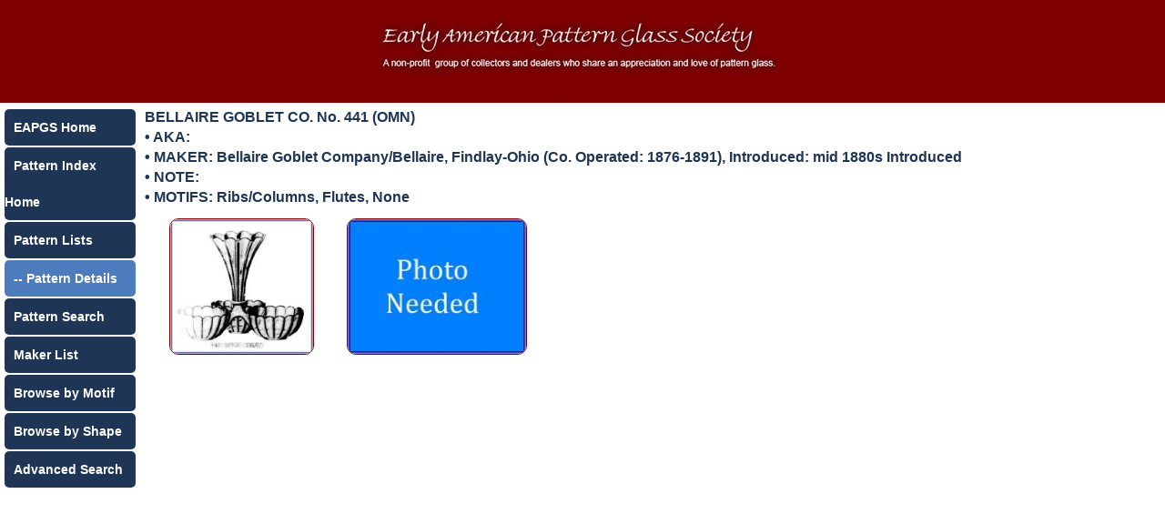

--- FILE ---
content_type: text/html; charset=UTF-8
request_url: https://eapgs.net/pattern-details.php?idx=8675
body_size: 811
content:
<!doctype html>
<html>
<head>
<meta charset="utf-8">
<meta name="viewport" content="width=device-width, initial-scale=1.0">
<title>Pattern Details - BELLAIRE GOBLET CO. No.  441 (OMN) </title>
<style type="text/css">
  @import url("main.css");
</style>
<style>
  @import url('https://fonts.googleapis.com/css?family=Open+Sans');
</style>
</head>
<body>
	
<div class="container">
<div id="inner">
  <div class="row" align="center">
    <div class="col-12 col-m-12 header-bg"><img src="header.jpg" /></div>
  </div>
  <div class="row">
    <div class="col-2 col-m-2"> <!-- navigation -->
	  <div class="link-container"><a href="https://eapgs.org/">EAPGS Home</a></div>
	  <div class="link-container"><a href="../index.php">Pattern Index Home</a></div>
	  <div class="link-container"><a href="pattern-lists-alphabet.php?pat=A">Pattern Lists</a></div>
		<div class="link-current"> -- Pattern Details</div>
		<div class="link-container"><a href="pattern-lists-search.php">Pattern Search</a></div>
	   <div class="link-container"><a href="makers.php">Maker List</a></div>
	  <div class="link-container"><a href="motifs.php">Browse by Motif</a></div>
	  <div class="link-container"><a href="shapes.php">Browse by Shape</a></div>
	  <div class="link-container"><a href="search.php">Advanced Search</a></div>
	</div>
<!-- If no pattern specified return to pattern lists -->
	    <div class="col-10 col-m-10 style1"  align="left">
      <strong>BELLAIRE GOBLET CO. No.  441 (OMN) </strong><br>
• AKA:
  <br> • MAKER:
<!-- display maker name  -->

Bellaire Goblet Company/Bellaire, Findlay-Ohio (Co. Operated: 1876-1891), Introduced: mid 1880s Introduced<br/>
<!-- display notes for pattern if there are any -->
 • NOTE:<br> • MOTIFS: Ribs/Columns, Flutes, None  <br/>
 	   <div class="image_box row"><a href="full-images.php?idx=97914&pat=8675" target="_blank" ><img class="imgthumb" src="images/thumbs/tn97914.jpg" border="1" /></a>
	   </div>
	   <div class="image_box row"><a href="full-images.php?idx=97915&pat=8675" target="_blank" ><img class="imgthumb" src="images/thumbs/tn97915.jpg" border="1" /></a>
	   </div>
</div><br>
  <!-- End page content -->
</div>
</div>
</body>
<script>'undefined'=== typeof _trfq || (window._trfq = []);'undefined'=== typeof _trfd && (window._trfd=[]),_trfd.push({'tccl.baseHost':'secureserver.net'},{'ap':'cpbh-mt'},{'server':'p3plmcpnl497134'},{'dcenter':'p3'},{'cp_id':'10232878'},{'cp_cl':'8'}) // Monitoring performance to make your website faster. If you want to opt-out, please contact web hosting support.</script><script src='https://img1.wsimg.com/traffic-assets/js/tccl.min.js'></script></html>